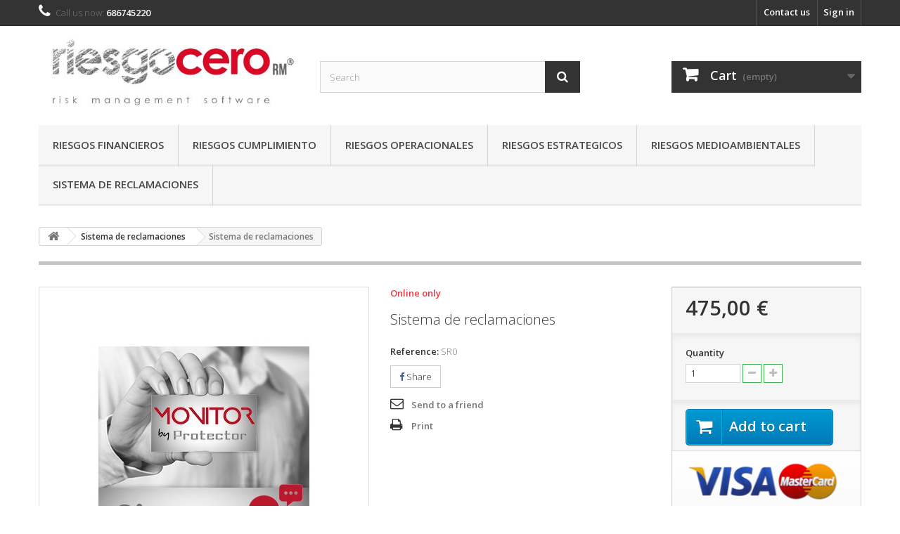

--- FILE ---
content_type: text/html; charset=utf-8
request_url: https://www.protector-software.es/index.php?id_product=26&controller=product&id_lang=2
body_size: 37144
content:
<!DOCTYPE HTML>
<!--[if lt IE 7]> <html class="no-js lt-ie9 lt-ie8 lt-ie7" lang="en"><![endif]-->
<!--[if IE 7]><html class="no-js lt-ie9 lt-ie8 ie7" lang="en"><![endif]-->
<!--[if IE 8]><html class="no-js lt-ie9 ie8" lang="en"><![endif]-->
<!--[if gt IE 8]> <html class="no-js ie9" lang="en"><![endif]-->
<html lang="en">
	<head>
		<meta charset="utf-8" />
		<title>Sistema de reclamaciones - Protector RM</title>
						<meta name="generator" content="PrestaShop" />
		<meta name="robots" content="index,follow" />
		<meta name="viewport" content="width=device-width, minimum-scale=0.25, maximum-scale=1.6, initial-scale=1.0" />
		<meta name="apple-mobile-web-app-capable" content="yes" />
		<link rel="icon" type="image/vnd.microsoft.icon" href="/img/favicon.ico?1589371388" />
		<link rel="shortcut icon" type="image/x-icon" href="/img/favicon.ico?1589371388" />
														<link rel="stylesheet" href="/themes/protector/css/global.css" type="text/css" media="all" />
																<link rel="stylesheet" href="/themes/protector/css/autoload/highdpi.css" type="text/css" media="all" />
																<link rel="stylesheet" href="/themes/protector/css/autoload/responsive-tables.css" type="text/css" media="all" />
																<link rel="stylesheet" href="/themes/protector/css/autoload/uniform.default.css" type="text/css" media="all" />
																<link rel="stylesheet" href="/js/jquery/plugins/fancybox/jquery.fancybox.css" type="text/css" media="all" />
																<link rel="stylesheet" href="/themes/protector/css/product.css" type="text/css" media="all" />
																<link rel="stylesheet" href="/themes/protector/css/print.css" type="text/css" media="print" />
																<link rel="stylesheet" href="/js/jquery/plugins/bxslider/jquery.bxslider.css" type="text/css" media="all" />
																<link rel="stylesheet" href="/modules/socialsharing/css/socialsharing.css" type="text/css" media="all" />
																<link rel="stylesheet" href="/themes/protector/css/modules/blockbanner/blockbanner.css" type="text/css" media="all" />
																<link rel="stylesheet" href="/themes/protector/css/modules/blockbestsellers/blockbestsellers.css" type="text/css" media="all" />
																<link rel="stylesheet" href="/themes/protector/css/modules/blockcart/blockcart.css" type="text/css" media="all" />
																<link rel="stylesheet" href="/themes/protector/css/modules/blockcategories/blockcategories.css" type="text/css" media="all" />
																<link rel="stylesheet" href="/themes/protector/css/modules/blockcurrencies/blockcurrencies.css" type="text/css" media="all" />
																<link rel="stylesheet" href="/themes/protector/css/modules/blocklanguages/blocklanguages.css" type="text/css" media="all" />
																<link rel="stylesheet" href="/themes/protector/css/modules/blockcontact/blockcontact.css" type="text/css" media="all" />
																<link rel="stylesheet" href="/themes/protector/css/modules/blockmyaccountfooter/blockmyaccount.css" type="text/css" media="all" />
																<link rel="stylesheet" href="/themes/protector/css/modules/blocknewproducts/blocknewproducts.css" type="text/css" media="all" />
																<link rel="stylesheet" href="/themes/protector/css/modules/blocknewsletter/blocknewsletter.css" type="text/css" media="all" />
																<link rel="stylesheet" href="/themes/protector/css/modules/blocksearch/blocksearch.css" type="text/css" media="all" />
																<link rel="stylesheet" href="/js/jquery/plugins/autocomplete/jquery.autocomplete.css" type="text/css" media="all" />
																<link rel="stylesheet" href="/themes/protector/css/modules/blockspecials/blockspecials.css" type="text/css" media="all" />
																<link rel="stylesheet" href="/themes/protector/css/modules/blocktags/blocktags.css" type="text/css" media="all" />
																<link rel="stylesheet" href="/themes/protector/css/modules/blockuserinfo/blockuserinfo.css" type="text/css" media="all" />
																<link rel="stylesheet" href="/themes/protector/css/modules/blockviewed/blockviewed.css" type="text/css" media="all" />
																<link rel="stylesheet" href="/themes/protector/css/modules/homefeatured/homefeatured.css" type="text/css" media="all" />
																<link rel="stylesheet" href="/modules/themeconfigurator/css/hooks.css" type="text/css" media="all" />
																<link rel="stylesheet" href="/modules/sendtoafriend/sendtoafriend.css" type="text/css" media="all" />
																<link rel="stylesheet" href="/themes/protector/css/modules/blocktopmenu/css/blocktopmenu.css" type="text/css" media="all" />
																<link rel="stylesheet" href="/themes/protector/css/modules/blocktopmenu/css/superfish-modified.css" type="text/css" media="all" />
																<link rel="stylesheet" href="/themes/protector/css/modules/mailalerts/mailalerts.css" type="text/css" media="all" />
																<link rel="stylesheet" href="/themes/protector/css/product_list.css" type="text/css" media="all" />
														<script type="text/javascript">
var CUSTOMIZE_TEXTFIELD = 1;
var FancyboxI18nClose = 'Close';
var FancyboxI18nNext = 'Next';
var FancyboxI18nPrev = 'Previous';
var PS_CATALOG_MODE = false;
var ajax_allowed = true;
var ajaxsearch = true;
var allowBuyWhenOutOfStock = true;
var attribute_anchor_separator = '-';
var attributesCombinations = [];
var availableLaterValue = '';
var availableNowValue = '';
var baseDir = 'https://www.protector-software.es/';
var baseUri = 'https://www.protector-software.es/index.php';
var blocksearch_type = 'top';
var contentOnly = false;
var currency = {"id":1,"name":"Euro","iso_code":"EUR","iso_code_num":"978","sign":"\u20ac","blank":"1","conversion_rate":"1.000000","deleted":"0","format":"2","decimals":"1","active":"1","prefix":"","suffix":" \u20ac","id_shop_list":null,"force_id":false};
var currencyBlank = 1;
var currencyFormat = 2;
var currencyRate = 1;
var currencySign = '€';
var currentDate = '2026-01-23 18:50:10';
var customerGroupWithoutTax = true;
var customizationFields = false;
var customizationId = null;
var customizationIdMessage = 'Customization #';
var default_eco_tax = 0;
var delete_txt = 'Delete';
var displayList = false;
var displayPrice = 1;
var doesntExist = 'This combination does not exist for this product. Please select another combination.';
var doesntExistNoMore = 'This product is no longer in stock';
var doesntExistNoMoreBut = 'with those attributes but is available with others.';
var ecotaxTax_rate = 0;
var fieldRequired = 'Please fill in all the required fields before saving your customization.';
var freeProductTranslation = 'Free!';
var freeShippingTranslation = 'Free shipping!';
var generated_date = 1769190610;
var groupReduction = 0;
var hasDeliveryAddress = false;
var highDPI = false;
var idDefaultImage = 55;
var id_lang = 2;
var id_product = 26;
var img_dir = 'https://www.protector-software.es/themes/protector/img/';
var img_prod_dir = 'https://www.protector-software.es/img/p/';
var img_ps_dir = 'https://www.protector-software.es/img/';
var instantsearch = false;
var isGuest = 0;
var isLogged = 0;
var isMobile = false;
var jqZoomEnabled = false;
var maxQuantityToAllowDisplayOfLastQuantityMessage = 3;
var minimalQuantity = 1;
var noTaxForThisProduct = true;
var oosHookJsCodeFunctions = [];
var page_name = 'product';
var placeholder_blocknewsletter = 'Enter your e-mail';
var priceDisplayMethod = 1;
var priceDisplayPrecision = 2;
var productAvailableForOrder = true;
var productBasePriceTaxExcl = 475;
var productBasePriceTaxExcluded = 475;
var productBasePriceTaxIncl = 475;
var productHasAttributes = false;
var productPrice = 475;
var productPriceTaxExcluded = 475;
var productPriceTaxIncluded = 475;
var productPriceWithoutReduction = 475;
var productReference = 'SR0';
var productShowPrice = true;
var productUnitPriceRatio = 0;
var product_fileButtonHtml = 'Choose File';
var product_fileDefaultHtml = 'No file selected';
var product_specific_price = [];
var quantitiesDisplayAllowed = false;
var quantityAvailable = 0;
var quickView = true;
var reduction_percent = 0;
var reduction_price = 0;
var removingLinkText = 'remove this product from my cart';
var roundMode = 2;
var search_url = 'https://www.protector-software.es/index.php?controller=search';
var sharing_img = 'https://www.protector-software.es/img/p/5/5/55.jpg';
var sharing_name = 'Sistema de reclamaciones';
var sharing_url = 'https://www.protector-software.es/index.php?id_product=26&controller=product&id_lang=2';
var specific_currency = false;
var specific_price = 0;
var static_token = '7eed6e02efa0af9e4c8519cdd0187b02';
var stf_msg_error = 'Your e-mail could not be sent. Please check the e-mail address and try again.';
var stf_msg_required = 'You did not fill required fields';
var stf_msg_success = 'Your e-mail has been sent successfully';
var stf_msg_title = 'Send to a friend';
var stf_secure_key = 'bd4c955c4207668f0c070354cdca6e67';
var stock_management = 1;
var taxRate = 0;
var toBeDetermined = 'To be determined';
var token = '7eed6e02efa0af9e4c8519cdd0187b02';
var uploading_in_progress = 'Uploading in progress, please be patient.';
var usingSecureMode = true;
</script>

						<script type="text/javascript" src="/js/jquery/jquery-1.11.0.min.js"></script>
						<script type="text/javascript" src="/js/jquery/jquery-migrate-1.2.1.min.js"></script>
						<script type="text/javascript" src="/js/jquery/plugins/jquery.easing.js"></script>
						<script type="text/javascript" src="/js/tools.js"></script>
						<script type="text/javascript" src="/themes/protector/js/global.js"></script>
						<script type="text/javascript" src="/themes/protector/js/autoload/10-bootstrap.min.js"></script>
						<script type="text/javascript" src="/themes/protector/js/autoload/15-jquery.total-storage.min.js"></script>
						<script type="text/javascript" src="/themes/protector/js/autoload/15-jquery.uniform-modified.js"></script>
						<script type="text/javascript" src="/js/jquery/plugins/fancybox/jquery.fancybox.js"></script>
						<script type="text/javascript" src="/js/jquery/plugins/jquery.idTabs.js"></script>
						<script type="text/javascript" src="/js/jquery/plugins/jquery.scrollTo.js"></script>
						<script type="text/javascript" src="/js/jquery/plugins/jquery.serialScroll.js"></script>
						<script type="text/javascript" src="/js/jquery/plugins/bxslider/jquery.bxslider.js"></script>
						<script type="text/javascript" src="/themes/protector/js/product.js"></script>
						<script type="text/javascript" src="/modules/socialsharing/js/socialsharing.js"></script>
						<script type="text/javascript" src="/themes/protector/js/modules/blockcart/ajax-cart.js"></script>
						<script type="text/javascript" src="/themes/protector/js/tools/treeManagement.js"></script>
						<script type="text/javascript" src="/themes/protector/js/modules/blocknewsletter/blocknewsletter.js"></script>
						<script type="text/javascript" src="/js/jquery/plugins/autocomplete/jquery.autocomplete.js"></script>
						<script type="text/javascript" src="/themes/protector/js/modules/blocksearch/blocksearch.js"></script>
						<script type="text/javascript" src="/themes/protector/js/modules/sendtoafriend/sendtoafriend.js"></script>
						<script type="text/javascript" src="/themes/protector/js/modules/blocktopmenu/js/hoverIntent.js"></script>
						<script type="text/javascript" src="/themes/protector/js/modules/blocktopmenu/js/superfish-modified.js"></script>
						<script type="text/javascript" src="/themes/protector/js/modules/blocktopmenu/js/blocktopmenu.js"></script>
						<script type="text/javascript" src="/themes/protector/js/modules/mailalerts/mailalerts.js"></script>
							<meta property="og:type" content="product" />
<meta property="og:url" content="https://www.protector-software.es/index.php?id_product=26&controller=product&id_lang=2&id_lang=2" />
<meta property="og:title" content="Sistema de reclamaciones - Protector RM" />
<meta property="og:site_name" content="Protector RM" />
<meta property="og:description" content="" />
<meta property="og:image" content="https://www.protector-software.es/img/p/5/5/55-large_default.jpg" />
<meta property="product:pretax_price:amount" content="475" />
<meta property="product:pretax_price:currency" content="EUR" />
<meta property="product:price:amount" content="475" />
<meta property="product:price:currency" content="EUR" />

		<link rel="stylesheet" href="//fonts.googleapis.com/css?family=Open+Sans:300,600&amp;subset=latin,latin-ext" type="text/css" media="all" />
		<!--[if IE 8]>
		<script src="https://oss.maxcdn.com/libs/html5shiv/3.7.0/html5shiv.js"></script>
		<script src="https://oss.maxcdn.com/libs/respond.js/1.3.0/respond.min.js"></script>
		<![endif]-->
	</head>
	<body id="product" class="product product-26 product-sistema-de-reclamaciones category-17 category-sistema-de-reclamaciones hide-left-column hide-right-column lang_en">
					<div id="page">
			<div class="header-container">
				<header id="header">
																										<div class="nav">
							<div class="container">
								<div class="row">
									<nav><!-- Block user information module NAV  -->
<div class="header_user_info">
			<a class="login" href="https://www.protector-software.es/index.php?controller=my-account" rel="nofollow" title="Log in to your customer account">
			Sign in
		</a>
	</div>
<!-- /Block usmodule NAV -->
<div id="contact-link" >
	<a href="https://www.protector-software.es/index.php?controller=contact" title="Contact us">Contact us</a>
</div>
	<span class="shop-phone">
		<i class="icon-phone"></i>Call us now: <strong>686745220</strong>
	</span>
</nav>
								</div>
							</div>
						</div>
										<div>
						<div class="container">
							<div class="row">
								<div id="header_logo">
									<a href="https://www.protector-software.es/index.asp?autentificado=si" title="Protector RM">
										<img class="logo img-responsive" src="https://www.protector-software.es/img/protector-sociedad-del-conocimiento-logo-1510826358.jpg" alt="Protector RM" width="500" height="137"/>
									</a>
								</div>
								<!-- Block search module TOP -->
<div id="search_block_top" class="col-sm-4 clearfix">
	<form id="searchbox" method="get" action="//www.protector-software.es/index.php?controller=search" >
		<input type="hidden" name="controller" value="search" />
		<input type="hidden" name="orderby" value="position" />
		<input type="hidden" name="orderway" value="desc" />
		<input class="search_query form-control" type="text" id="search_query_top" name="search_query" placeholder="Search" value="" />
		<button type="submit" name="submit_search" class="btn btn-default button-search">
			<span>Search</span>
		</button>
	</form>
</div>
<!-- /Block search module TOP --><!-- MODULE Block cart -->
<div class="col-sm-4 clearfix">
	<div class="shopping_cart">
		<a href="https://www.protector-software.es/index.php?controller=order" title="View my shopping cart" rel="nofollow">
			<b>Cart</b>
			<span class="ajax_cart_quantity unvisible">0</span>
			<span class="ajax_cart_product_txt unvisible">Product</span>
			<span class="ajax_cart_product_txt_s unvisible">Products</span>
			<span class="ajax_cart_total unvisible">
							</span>
			<span class="ajax_cart_no_product">(empty)</span>
					</a>
					<div class="cart_block block exclusive">
				<div class="block_content">
					<!-- block list of products -->
					<div class="cart_block_list">
												<p class="cart_block_no_products">
							No products
						</p>
																		<div class="cart-prices">
							<div class="cart-prices-line first-line">
								<span class="price cart_block_shipping_cost ajax_cart_shipping_cost unvisible">
																			 To be determined																	</span>
								<span class="unvisible">
									Shipping
								</span>
							</div>
																					<div class="cart-prices-line last-line">
								<span class="price cart_block_total ajax_block_cart_total">0,00 €</span>
								<span>Total</span>
							</div>
													</div>
						<p class="cart-buttons">
							<a id="button_order_cart" class="btn btn-default button button-small" href="https://www.protector-software.es/index.php?controller=order" title="Check out" rel="nofollow">
								<span>
									Check out<i class="icon-chevron-right right"></i>
								</span>
							</a>
						</p>
					</div>
				</div>
			</div><!-- .cart_block -->
			</div>
</div>

	<div id="layer_cart">
		<div class="clearfix">
			<div class="layer_cart_product col-xs-12 col-md-6">
				<span class="cross" title="Close window"></span>
				<span class="title">
					<i class="icon-check"></i>Product successfully added to your shopping cart
				</span>
				<div class="product-image-container layer_cart_img">
				</div>
				<div class="layer_cart_product_info">
					<span id="layer_cart_product_title" class="product-name"></span>
					<span id="layer_cart_product_attributes"></span>
					<div>
						<strong class="dark">Quantity</strong>
						<span id="layer_cart_product_quantity"></span>
					</div>
					<div>
						<strong class="dark">Total</strong>
						<span id="layer_cart_product_price"></span>
					</div>
				</div>
			</div>
			<div class="layer_cart_cart col-xs-12 col-md-6">
				<span class="title">
					<!-- Plural Case [both cases are needed because page may be updated in Javascript] -->
					<span class="ajax_cart_product_txt_s  unvisible">
						There are <span class="ajax_cart_quantity">0</span> items in your cart.
					</span>
					<!-- Singular Case [both cases are needed because page may be updated in Javascript] -->
					<span class="ajax_cart_product_txt ">
						There is 1 item in your cart.
					</span>
				</span>
				<div class="layer_cart_row">
					<strong class="dark">
						Total products
											</strong>
					<span class="ajax_block_products_total">
											</span>
				</div>

								<div class="layer_cart_row">
					<strong class="dark unvisible">
						Total shipping&nbsp;					</strong>
					<span class="ajax_cart_shipping_cost unvisible">
													 To be determined											</span>
				</div>
								<div class="layer_cart_row">
					<strong class="dark">
						Total
											</strong>
					<span class="ajax_block_cart_total">
											</span>
				</div>
				<div class="button-container">
					<span class="continue btn btn-default button exclusive-medium" title="Continue shopping">
						<span>
							<i class="icon-chevron-left left"></i>Continue shopping
						</span>
					</span>
					<a class="btn btn-default button button-medium"	href="https://www.protector-software.es/index.php?controller=order" title="Proceed to checkout" rel="nofollow">
						<span>
							Proceed to checkout<i class="icon-chevron-right right"></i>
						</span>
					</a>
				</div>
			</div>
		</div>
		<div class="crossseling"></div>
	</div> <!-- #layer_cart -->
	<div class="layer_cart_overlay"></div>

<!-- /MODULE Block cart -->
	<!-- Menu -->
	<div id="block_top_menu" class="sf-contener clearfix col-lg-12">
		<div class="cat-title">Menu</div>
		<ul class="sf-menu clearfix menu-content">
			<li><a href="https://www.protector-software.es/index.php?id_category=12&amp;controller=category&amp;id_lang=2" title="RIESGOS FINANCIEROS">RIESGOS FINANCIEROS</a></li><li><a href="https://www.protector-software.es/index.php?id_category=13&amp;controller=category&amp;id_lang=2" title="RIESGOS CUMPLIMIENTO">RIESGOS CUMPLIMIENTO</a></li><li><a href="https://www.protector-software.es/index.php?id_category=14&amp;controller=category&amp;id_lang=2" title="RIESGOS OPERACIONALES">RIESGOS OPERACIONALES</a></li><li><a href="https://www.protector-software.es/index.php?id_category=15&amp;controller=category&amp;id_lang=2" title="RIESGOS ESTRATEGICOS">RIESGOS ESTRATEGICOS</a></li><li><a href="https://www.protector-software.es/index.php?id_category=16&amp;controller=category&amp;id_lang=2" title="RIESGOS MEDIOAMBIENTALES">RIESGOS MEDIOAMBIENTALES</a></li><li><a href="https://www.protector-software.es/index.php?id_category=17&amp;controller=category&amp;id_lang=2" title="Sistema de reclamaciones">Sistema de reclamaciones</a></li>
					</ul>
	</div>
	<!--/ Menu -->
							</div>
						</div>
					</div>
				</header>
			</div>
			<div class="columns-container">
				<div id="columns" class="container">
											
<!-- Breadcrumb -->
<div class="breadcrumb clearfix">
	<a class="home" href="https://www.protector-software.es/" title="Return to Home"><i class="icon-home"></i></a>
			<span class="navigation-pipe">&gt;</span>
					<span class="navigation_page"><span itemscope itemtype="http://data-vocabulary.org/Breadcrumb"><a itemprop="url" href="https://www.protector-software.es/index.php?id_category=17&amp;controller=category&amp;id_lang=2" title="Sistema de reclamaciones" ><span itemprop="title">Sistema de reclamaciones</span></a></span><span class="navigation-pipe">></span>Sistema de reclamaciones</span>
			</div>
<!-- /Breadcrumb -->

										<div id="slider_row" class="row">
																	</div>
					<div class="row">
																		<div id="center_column" class="center_column col-xs-12 col-sm-12">
	

							<div itemscope itemtype="https://schema.org/Product">
	<meta itemprop="url" content="https://www.protector-software.es/index.php?id_product=26&controller=product&id_lang=2">
	<div class="primary_block row">
					<div class="container">
				<div class="top-hr"></div>
			</div>
								<!-- left infos-->
		<div class="pb-left-column col-xs-12 col-sm-4 col-md-5">
			<!-- product img-->
			<div id="image-block" class="clearfix">
																	<span id="view_full_size">
													<img id="bigpic" itemprop="image" src="https://www.protector-software.es/img/p/5/5/55-large_default.jpg" title="Sistema de reclamaciones" alt="Sistema de reclamaciones" width="458" height="458"/>
															<span class="span_link no-print">View larger</span>
																		</span>
							</div> <!-- end image-block -->
							<!-- thumbnails -->
				<div id="views_block" class="clearfix hidden">
										<div id="thumbs_list">
						<ul id="thumbs_list_frame">
																																																						<li id="thumbnail_55" class="last">
									<a href="https://www.protector-software.es/img/p/5/5/55-thickbox_default.jpg"	data-fancybox-group="other-views" class="fancybox shown" title="Sistema de reclamaciones">
										<img class="img-responsive" id="thumb_55" src="https://www.protector-software.es/img/p/5/5/55-cart_default.jpg" alt="Sistema de reclamaciones" title="Sistema de reclamaciones" height="80" width="80" itemprop="image" />
									</a>
								</li>
																			</ul>
					</div> <!-- end thumbs_list -->
									</div> <!-- end views-block -->
				<!-- end thumbnails -->
								</div> <!-- end pb-left-column -->
		<!-- end left infos-->
		<!-- center infos -->
		<div class="pb-center-column col-xs-12 col-sm-4">
							<p class="online_only">Online only</p>
						<h1 itemprop="name">Sistema de reclamaciones</h1>
			<p id="product_reference">
				<label>Reference: </label>
				<span class="editable" itemprop="sku" content="SR0">SR0</span>
			</p>
												<!-- availability or doesntExist -->
			<p id="availability_statut" style="display: none;">
				
				<span id="availability_value" class="label label-success"></span>
			</p>
											<p class="warning_inline" id="last_quantities" style="display: none" >Warning: Last items in stock!</p>
						<p id="availability_date" style="display: none;">
				<span id="availability_date_label">Availability date:</span>
				<span id="availability_date_value"></span>
			</p>
			<!-- Out of stock hook -->
			<div id="oosHook" style="display: none;">
				
			</div>
				<p class="socialsharing_product list-inline no-print">
							<button data-type="facebook" type="button" class="btn btn-default btn-facebook social-sharing">
				<i class="icon-facebook"></i> Share
				<!-- <img src="https://www.protector-software.es/modules/socialsharing/img/facebook.gif" alt="Facebook Like" /> -->
			</button>
							</p>
							<!-- usefull links-->
				<ul id="usefull_link_block" class="clearfix no-print">
					<li class="sendtofriend">
	<a id="send_friend_button" href="#send_friend_form">
		Send to a friend
	</a>
	<div style="display: none;">
		<div id="send_friend_form">
			<h2  class="page-subheading">
				Send to a friend
			</h2>
			<div class="row">
				<div class="product clearfix col-xs-12 col-sm-6">
					<img src="https://www.protector-software.es/img/p/5/5/55-home_default.jpg" height="250" width="250" alt="Sistema de reclamaciones" />
					<div class="product_desc">
						<p class="product_name">
							<strong>Sistema de reclamaciones</strong>
						</p>
						
					</div>
				</div><!-- .product -->
				<div class="send_friend_form_content col-xs-12 col-sm-6" id="send_friend_form_content">
					<div id="send_friend_form_error"></div>
					<div id="send_friend_form_success"></div>
					<div class="form_container">
						<p class="intro_form">
							Recipient :
						</p>
						<p class="text">
							<label for="friend_name">
								Name of your friend <sup class="required">*</sup> :
							</label>
							<input id="friend_name" name="friend_name" type="text" value=""/>
						</p>
						<p class="text">
							<label for="friend_email">
								E-mail address of your friend <sup class="required">*</sup> :
							</label>
							<input id="friend_email" name="friend_email" type="text" value=""/>
						</p>
						<p class="txt_required">
							<sup class="required">*</sup> Required fields
						</p>
					</div>
					<p class="submit">
						<button id="sendEmail" class="btn button button-small" name="sendEmail" type="submit">
							<span>Send</span>
						</button>&nbsp;
						or&nbsp;
						<a class="closefb" href="#">
							Cancel
						</a>
					</p>
				</div> <!-- .send_friend_form_content -->
			</div>
		</div>
	</div>
</li>





					<li class="print">
						<a href="javascript:print();">
							Print
						</a>
					</li>
				</ul>
					</div>
		<!-- end center infos-->
		<!-- pb-right-column-->
		<div class="pb-right-column col-xs-12 col-sm-4 col-md-3">
						<!-- add to cart form-->
			<form id="buy_block" action="https://www.protector-software.es/index.php?controller=cart" method="post">
				<!-- hidden datas -->
				<p class="hidden">
					<input type="hidden" name="token" value="7eed6e02efa0af9e4c8519cdd0187b02" />
					<input type="hidden" name="id_product" value="26" id="product_page_product_id" />
					<input type="hidden" name="add" value="1" />
					<input type="hidden" name="id_product_attribute" id="idCombination" value="" />
				</p>
				<div class="box-info-product">
					<div class="content_prices clearfix">
													<!-- prices -->
							<div>
								<p class="our_price_display" itemprop="offers" itemscope itemtype="https://schema.org/Offer"><link itemprop="availability" href="https://schema.org/InStock"/><span id="our_price_display" class="price" itemprop="price" content="475">475,00 €</span><meta itemprop="priceCurrency" content="EUR" /></p>
								<p id="reduction_percent"  style="display:none;"><span id="reduction_percent_display"></span></p>
								<p id="reduction_amount"  style="display:none"><span id="reduction_amount_display"></span></p>
								<p id="old_price" class="hidden"><span id="old_price_display"><span class="price"></span></span></p>
															</div> <!-- end prices -->
																											 
						
                        
						<div class="clear"></div>
					</div> <!-- end content_prices -->
					<div class="product_attributes clearfix">
						<!-- quantity wanted -->
												<p id="quantity_wanted_p">
							<label for="quantity_wanted">Quantity</label>
							<input type="number" min="1" name="qty" id="quantity_wanted" class="text" value="1" />
							<a href="#" data-field-qty="qty" class="btn btn-default button-minus product_quantity_down">
								<span><i class="icon-minus"></i></span>
							</a>
							<a href="#" data-field-qty="qty" class="btn btn-default button-plus product_quantity_up">
								<span><i class="icon-plus"></i></span>
							</a>
							<span class="clearfix"></span>
						</p>
												<!-- minimal quantity wanted -->
						<p id="minimal_quantity_wanted_p" style="display: none;">
							The minimum purchase order quantity for the product is <b id="minimal_quantity_label">1</b>
						</p>
											</div> <!-- end product_attributes -->
					<div class="box-cart-bottom">
						<div>
							<p id="add_to_cart" class="buttons_bottom_block no-print">
								<button type="submit" name="Submit" class="exclusive">
									<span>Add to cart</span>
								</button>
							</p>
						</div>
						<!-- Productpaymentlogos module -->
<div id="product_payment_logos">
	<div class="box-security">
    <h5 class="product-heading-h5"></h5>
  			<img src="/modules/productpaymentlogos/img/payment-logo.png" alt="" class="img-responsive" />
	    </div>
</div>
<!-- /Productpaymentlogos module -->
					</div> <!-- end box-cart-bottom -->
				</div> <!-- end box-info-product -->
			</form>
					</div> <!-- end pb-right-column-->
	</div> <!-- end primary_block -->
															<!-- description & features -->
			</div> <!-- itemscope product wrapper -->
 
					</div><!-- #center_column -->
										</div><!-- .row -->
				</div><!-- #columns -->
			</div><!-- .columns-container -->
							<!-- Footer -->
				<div class="footer-container">
					<footer id="footer"  class="container">
						<div class="row"><!-- Block Newsletter module-->
<div id="newsletter_block_left" class="block">
	<h4>Newsletter</h4>
	<div class="block_content">
		<form action="//www.protector-software.es/index.php" method="post">
			<div class="form-group" >
				<input class="inputNew form-control grey newsletter-input" id="newsletter-input" type="text" name="email" size="18" value="Enter your e-mail" />
                <button type="submit" name="submitNewsletter" class="btn btn-default button button-small">
                    <span>Ok</span>
                </button>
				<input type="hidden" name="action" value="0" />
			</div>
		</form>
	</div>
    
</div>
<!-- /Block Newsletter module-->
<section id="social_block" class="pull-right">
	<ul>
					<li class="facebook">
				<a class="_blank" href="https://www.facebook.com/protectorgestionriesgos/">
					<span>Facebook</span>
				</a>
			</li>
						                	<li class="youtube">
        		<a class="_blank" href="https://www.youtube.com/channel/UCdT4zNgOpaytCuRZiwqvBEw">
        			<span>Youtube</span>
        		</a>
        	</li>
                        	<li class="google-plus">
        		<a class="_blank" href="https://plus.google.com/u/3/108956654389373097686" rel="publisher">
        			<span>Google Plus</span>
        		</a>
        	</li>
                                	</ul>
    <h4>Follow us</h4>
</section>
<div class="clearfix"></div>
<!-- Block categories module -->
<section class="blockcategories_footer footer-block col-xs-12 col-sm-2">
	<h4>Categories</h4>
	<div class="category_footer toggle-footer">
		<div class="list">
			<ul class="tree dhtml">
												
<li >
	<a 
	href="https://www.protector-software.es/index.php?id_category=12&amp;controller=category&amp;id_lang=2" title="">
		RIESGOS FINANCIEROS
	</a>
	</li>

							
																
<li >
	<a 
	href="https://www.protector-software.es/index.php?id_category=13&amp;controller=category&amp;id_lang=2" title="">
		RIESGOS CUMPLIMIENTO
	</a>
	</li>

							
																
<li >
	<a 
	href="https://www.protector-software.es/index.php?id_category=14&amp;controller=category&amp;id_lang=2" title="">
		RIESGOS OPERACIONALES
	</a>
	</li>

							
																
<li >
	<a 
	href="https://www.protector-software.es/index.php?id_category=15&amp;controller=category&amp;id_lang=2" title="">
		RIESGOS ESTRATEGICOS
	</a>
	</li>

							
																
<li >
	<a 
	href="https://www.protector-software.es/index.php?id_category=16&amp;controller=category&amp;id_lang=2" title="">
		RIESGOS MEDIOAMBIENTALES
	</a>
	</li>

							
																
<li class="last">
	<a 
	href="https://www.protector-software.es/index.php?id_category=17&amp;controller=category&amp;id_lang=2" title="">
		Sistema de reclamaciones
	</a>
	</li>

							
										</ul>
		</div>
	</div> <!-- .category_footer -->
</section>
<!-- /Block categories module -->
	<!-- Block CMS module footer -->
	<section class="footer-block col-xs-12 col-sm-2" id="block_various_links_footer">
		<h4>Information</h4>
		<ul class="toggle-footer">
																											<li class="item">
						<a href="https://www.protector-software.es/index.php?id_cms=2&amp;controller=cms&amp;id_lang=2" title="Legal Notice">
							Legal Notice
						</a>
					</li>
																<li class="item">
						<a href="https://www.protector-software.es/index.php?id_cms=3&amp;controller=cms&amp;id_lang=2" title="Terms and conditions of use">
							Terms and conditions of use
						</a>
					</li>
																<li class="item">
						<a href="https://www.protector-software.es/index.php?id_cms=6&amp;controller=cms&amp;id_lang=2" title="Licencia de Uso del Software">
							Licencia de Uso del Software
						</a>
					</li>
																<li class="item">
						<a href="https://www.protector-software.es/index.php?id_cms=5&amp;controller=cms&amp;id_lang=2" title="Secure payment">
							Secure payment
						</a>
					</li>
																<li class="item">
						<a href="https://www.protector-software.es/index.php?id_cms=7&amp;controller=cms&amp;id_lang=2" title="Política de Privacidad">
							Política de Privacidad
						</a>
					</li>
																<li class="item">
						<a href="https://www.protector-software.es/index.php?id_cms=8&amp;controller=cms&amp;id_lang=2" title="Política de devoluciones">
							Política de devoluciones
						</a>
					</li>
												</ul>
		<p>
</p><table border="0" cellspacing="0" cellpadding="0"><tr><td width="500" style="color:#999;font-size:22px;"><p>Consulte los blogs de nuestros especialistas...</p></td>
    <td width="90"><img src="http://www.protector-software.es/img/Thumbnail_FR.png" width="80" alt="Thumbnail_FR.png" /></td>
    <td width="90"><img src="http://www.protector-software.es/img/Thumbnail_CR.png" width="80" alt="Thumbnail_CR.png" /></td>
    <td width="90"><img src="http://www.protector-software.es/img/Thumbnail_OR.png" width="80" alt="Thumbnail_OR.png" /></td>
    <td width="90"><img src="http://www.protector-software.es/img/Thumbnail_SR.png" width="80" alt="Thumbnail_SR.png" /></td>
    <td width="90"><img src="http://www.protector-software.es/img/Thumbnail_ER.png" width="80" alt="Thumbnail_ER.png" /></td>
  </tr></table>
	</section>
		<!-- /Block CMS module footer -->
<!-- Block myaccount module -->
<section class="footer-block col-xs-12 col-sm-4">
	<h4><a href="https://www.protector-software.es/index.php?controller=my-account" title="Manage my customer account" rel="nofollow">My account</a></h4>
	<div class="block_content toggle-footer">
		<ul class="bullet">
			<li><a href="https://www.protector-software.es/index.php?controller=history" title="My orders" rel="nofollow">My orders</a></li>
						<li><a href="https://www.protector-software.es/index.php?controller=order-slip" title="My credit slips" rel="nofollow">My credit slips</a></li>
			<li><a href="https://www.protector-software.es/index.php?controller=addresses" title="My addresses" rel="nofollow">My addresses</a></li>
			<li><a href="https://www.protector-software.es/index.php?controller=identity" title="Manage my personal information" rel="nofollow">My personal info</a></li>
			<li><a href="https://www.protector-software.es/index.php?controller=discount" title="My vouchers" rel="nofollow">My vouchers</a></li>			
            		</ul>
	</div>
</section>
<!-- /Block myaccount module -->
<!-- MODULE Block contact infos -->
<section id="block_contact_infos" class="footer-block col-xs-12 col-sm-4">
	<div>
        <h4>Store Information</h4>
        <ul class="toggle-footer">
                        	<li>
            		<i class="icon-map-marker"></i>VALENCIANA DE MEDIACIÓN,S.L.  , Avenida Blasco Ibañez, 79, CP 46470, Albal (VALENCIA)
CIF B-96422845            	</li>
                                    	<li>
            		<i class="icon-phone"></i>Call us now: 
            		<span>686745220</span>
            	</li>
                                    	<li>
            		<i class="icon-envelope-alt"></i>Email: 
            		<span><a href="&#109;&#97;&#105;&#108;&#116;&#111;&#58;%70%72%6f%64%75%63%63%69%6f%6e@%70%72%6f%74%65%63%74%6f%72-%73%6f%66%74%77%61%72%65.%63%6f%6d" >&#x70;&#x72;&#x6f;&#x64;&#x75;&#x63;&#x63;&#x69;&#x6f;&#x6e;&#x40;&#x70;&#x72;&#x6f;&#x74;&#x65;&#x63;&#x74;&#x6f;&#x72;&#x2d;&#x73;&#x6f;&#x66;&#x74;&#x77;&#x61;&#x72;&#x65;&#x2e;&#x63;&#x6f;&#x6d;</a></span>
            	</li>
                    </ul>
    </div>
</section>
<!-- /MODULE Block contact infos -->
</div>
					</footer>
				</div><!-- #footer -->
					</div><!-- #page -->
</body></html>